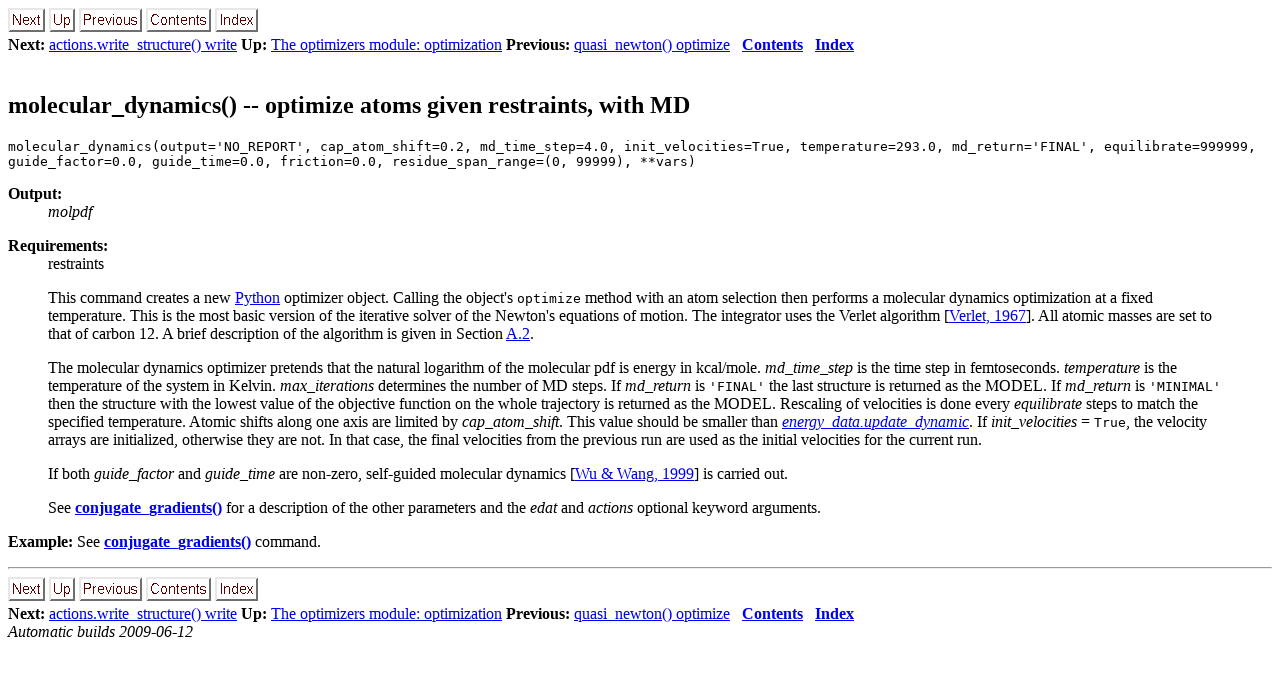

--- FILE ---
content_type: text/html; charset=UTF-8
request_url: https://salilab.org/modeller/9v7/manual/node249.html
body_size: 6445
content:
<!DOCTYPE HTML PUBLIC "-//W3C//DTD HTML 3.2 Final//EN">

<!--Converted with LaTeX2HTML 2002-2-1 (1.71)
original version by:  Nikos Drakos, CBLU, University of Leeds
* revised and updated by:  Marcus Hennecke, Ross Moore, Herb Swan
* with significant contributions from:
  Jens Lippmann, Marek Rouchal, Martin Wilck and others -->
<HTML>
<HEAD>
<TITLE>molecular_dynamics() -- optimize atoms given restraints, with MD</TITLE>
<META NAME="description" CONTENT="molecular_dynamics() -- optimize atoms given restraints, with MD">
<META NAME="keywords" CONTENT="manual">
<META NAME="resource-type" CONTENT="document">
<META NAME="distribution" CONTENT="global">

<META NAME="Generator" CONTENT="LaTeX2HTML v2002-2-1">
<META HTTP-EQUIV="Content-Style-Type" CONTENT="text/css">

<LINK REL="STYLESHEET" HREF="manual.css">

<LINK REL="next" HREF="node250.html">
<LINK REL="previous" HREF="node248.html">
<LINK REL="up" HREF="node246.html">
<LINK REL="next" HREF="node250.html">
</HEAD>

<BODY >
<!--Navigation Panel-->
<A NAME="tex2html5340"
  HREF="node250.html">
<IMG WIDTH="37" HEIGHT="24" ALIGN="BOTTOM" BORDER="0" ALT="next" SRC="next.png"></A> 
<A NAME="tex2html5334"
  HREF="node246.html">
<IMG WIDTH="26" HEIGHT="24" ALIGN="BOTTOM" BORDER="0" ALT="up" SRC="up.png"></A> 
<A NAME="tex2html5328"
  HREF="node248.html">
<IMG WIDTH="63" HEIGHT="24" ALIGN="BOTTOM" BORDER="0" ALT="previous" SRC="prev.png"></A> 
<A NAME="tex2html5336"
  HREF="node1.html">
<IMG WIDTH="65" HEIGHT="24" ALIGN="BOTTOM" BORDER="0" ALT="contents" SRC="contents.png"></A> 
<A NAME="tex2html5338"
  HREF="node461.html">
<IMG WIDTH="43" HEIGHT="24" ALIGN="BOTTOM" BORDER="0" ALT="index" SRC="index.png"></A> 
<BR>
<B> Next:</B> <A NAME="tex2html5341"
  HREF="node250.html">actions.write_structure()   write</A>
<B> Up:</B> <A NAME="tex2html5335"
  HREF="node246.html">The optimizers module: optimization</A>
<B> Previous:</B> <A NAME="tex2html5329"
  HREF="node248.html">quasi_newton()   optimize</A>
 &nbsp; <B>  <A NAME="tex2html5337"
  HREF="node1.html">Contents</A></B> 
 &nbsp; <B>  <A NAME="tex2html5339"
  HREF="node461.html">Index</A></B> 
<BR>
<BR>
<!--End of Navigation Panel-->

<H2><A NAME="SECTION0011113000000000000000">
molecular_dynamics() -- optimize atoms given restraints, with MD</A>
</H2> <A NAME="22336"></A><A NAME="CMD:moleculardynamics"></A><A NAME="22339"></A><TT>molecular_dynamics(output='NO_REPORT', cap_atom_shift=0.2, md_time_step=4.0, init_velocities=True, temperature=293.0, md_return='FINAL', equilibrate=999999, guide_factor=0.0, guide_time=0.0, friction=0.0, residue_span_range=(0, 99999), **vars)</TT>
<BR><A NAME="22035"></A>
<DL>
<DT><STRONG>Output:</STRONG></DT>
<DD><I>molpdf</I><A NAME="22346"></A>
                             
</DD>
</DL>

<P>
<DL>
<DT><STRONG>Requirements:</STRONG></DT>
<DD>restraints
                             
</DD>
</DL>

<P>
<BLOCKQUOTE>
This command creates a new <A NAME="tex2html142"
  HREF="http://www.python.org/">Python</A> optimizer object. Calling the
object's <TT>optimize</TT> method with an atom selection then performs a molecular
dynamics optimization at a fixed temperature. This is the most basic version
of the iterative solver of the Newton's equations of motion. The integrator
uses the Verlet algorithm [<A
 HREF="node460.html#Ver67">Verlet, 1967</A>]. All atomic masses are set to that 
of carbon 12.
A brief description of the algorithm is given in
Section&nbsp;<A HREF="node436.html#SECTION:energydesc">A.2</A>.
</BLOCKQUOTE>
<P>
<BLOCKQUOTE>The molecular dynamics optimizer pretends that the natural logarithm
of the molecular pdf is energy in kcal/mole. <I>md_time_step</I><A NAME="22380"></A> is the time
step in femtoseconds. <I>temperature</I><A NAME="22383"></A> is the temperature of the system
in Kelvin. <I>max_iterations</I><A NAME="22386"></A> determines the number of MD steps.
If <I>md_return</I><A NAME="22389"></A> is <TT>'FINAL'</TT> the last structure is returned as
the MODEL. If <I>md_return</I><A NAME="22393"></A> is <TT>'MINIMAL'</TT> then the structure with
the lowest value of the objective function on the whole trajectory is 
returned as the MODEL.
Rescaling of velocities is done every <I>equilibrate</I><A NAME="22397"></A> steps to match
the specified temperature. Atomic shifts along one axis are limited by
<I>cap_atom_shift</I><A NAME="22400"></A>. This value should be smaller than
<I><A HREF="node117.html#MEMB:energydata.updatedynamic">energy_data.update_dynamic</A></I><A NAME="22403"></A>. If <I>init_velocities</I><A NAME="22408"></A> = <TT>True</TT>, the
velocity arrays are initialized, otherwise they are not. In that case,
the final velocities from the previous run are used as the initial
velocities for the current run.
</BLOCKQUOTE>
<P>
<BLOCKQUOTE>If both <I>guide_factor</I><A NAME="22412"></A> and <I>guide_time</I><A NAME="22415"></A> are non-zero, self-guided
molecular dynamics [<A
 HREF="node460.html#Wu99">Wu &amp; Wang, 1999</A>] is carried out.
</BLOCKQUOTE>
<P>
<BLOCKQUOTE>See <B><A HREF="node247.html#CMD:conjugategradients">conjugate_gradients()</A></B><A NAME="22418"></A> for a description of the other parameters
and the <I>edat</I><A NAME="22423"></A> and <I>actions</I><A NAME="22426"></A> optional keyword arguments.

</BLOCKQUOTE>

<P>
<B>Example:</B> See <B><A HREF="node247.html#CMD:conjugategradients">conjugate_gradients()</A></B><A NAME="22432"></A> command.

<P>
<HR>
<!--Navigation Panel-->
<A NAME="tex2html5340"
  HREF="node250.html">
<IMG WIDTH="37" HEIGHT="24" ALIGN="BOTTOM" BORDER="0" ALT="next" SRC="next.png"></A> 
<A NAME="tex2html5334"
  HREF="node246.html">
<IMG WIDTH="26" HEIGHT="24" ALIGN="BOTTOM" BORDER="0" ALT="up" SRC="up.png"></A> 
<A NAME="tex2html5328"
  HREF="node248.html">
<IMG WIDTH="63" HEIGHT="24" ALIGN="BOTTOM" BORDER="0" ALT="previous" SRC="prev.png"></A> 
<A NAME="tex2html5336"
  HREF="node1.html">
<IMG WIDTH="65" HEIGHT="24" ALIGN="BOTTOM" BORDER="0" ALT="contents" SRC="contents.png"></A> 
<A NAME="tex2html5338"
  HREF="node461.html">
<IMG WIDTH="43" HEIGHT="24" ALIGN="BOTTOM" BORDER="0" ALT="index" SRC="index.png"></A> 
<BR>
<B> Next:</B> <A NAME="tex2html5341"
  HREF="node250.html">actions.write_structure()   write</A>
<B> Up:</B> <A NAME="tex2html5335"
  HREF="node246.html">The optimizers module: optimization</A>
<B> Previous:</B> <A NAME="tex2html5329"
  HREF="node248.html">quasi_newton()   optimize</A>
 &nbsp; <B>  <A NAME="tex2html5337"
  HREF="node1.html">Contents</A></B> 
 &nbsp; <B>  <A NAME="tex2html5339"
  HREF="node461.html">Index</A></B> 
<!--End of Navigation Panel-->
<ADDRESS>
Automatic builds
2009-06-12
</ADDRESS>
</BODY>
</HTML>
